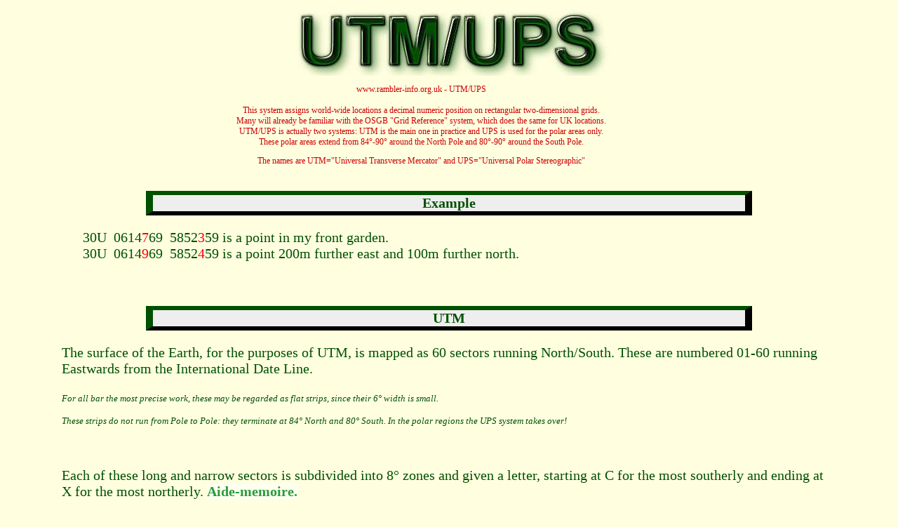

--- FILE ---
content_type: text/html
request_url: http://rambler-info.org.uk/gps/utm_ups.htm
body_size: 4565
content:
<HTML>
<HEAD>
<META NAME="Generator" CONTENT="Stone's WebWriter 3.5">
<META HTTP-EQUIV="Content-Type" CONTENT="text/html; charset=windows-1252">
<TITLE>UTM/UPS</TITLE>
<META NAME="DESCRIPTION" CONTENT="Explanation of UTM/UPS">
<META NAME="KEYWORDS" CONTENT="Info, information, GPS, UTM/UPS, Gordon Murray">
<script language="JavaScript">
<!--
	portrait = new Image(200,220)
	portrait.src = "../clicport.gif"

function newWindow(textid) {
	picWindow = window.open(textid, "picWin", "width=500, height=600, toolbar=no, scrollbars=yes, left=0, top=0")
	picWindow.focus()
}
// -->
</script>
<link rel="shortcut icon" href="../favicon.ico" >
<LINK REL=STYLESHEET TYPE="text/css" HREF="../lbra.css">
<style type="text/css">
P		{ font-size:20px; text-align:left; margin-left:80px; font-weight:400; margin-right:80px; }
P.album	{ font-size:20px; text-align:left; padding:0px 30px 20px 30px }
</style>
</HEAD>



<BODY>

<CENTER><IMG SRC="head_utm.jpg" WIDTH="800" HEIGHT="100" BORDER="0"></CENTER>
<P CLASS="advice">www.rambler-info.org.uk - UTM/UPS<BR>&nbsp;<BR>
This system assigns world-wide locations a decimal numeric position on rectangular two-dimensional grids.<BR>
Many will already be familiar with the OSGB "Grid Reference" system, which does the same for UK locations.<BR>UTM/UPS is actually two systems: UTM is the main one in practice and UPS is used for the polar areas only.<BR>These polar areas extend from 84&deg;-90&deg; around the North Pole and 80&deg;-90&deg; around the South Pole.</P>
<P CLASS="advice">The names are UTM="Universal Transverse Mercator" and UPS="Universal Polar Stereographic"<BR> &nbsp;</P>

<H3 CLASS="shortbox">Example</H3>

<P CLASS="album">
30U&nbsp;&nbsp;0614<FONT COLOR="#FF0000">7</FONT>69&nbsp;&nbsp;5852<FONT COLOR="#FF0000">3</FONT>59 is a point in my front garden.<BR>
30U&nbsp;&nbsp;0614<FONT COLOR="#FF0000">9</FONT>69&nbsp;&nbsp;5852<FONT COLOR="#FF0000">4</FONT>59 is a point 200m further east and 100m further north.<BR>&nbsp;
</P>





<H3 CLASS="shortbox">UTM</H3>

<P>The surface of the Earth, for the purposes of UTM, is mapped as 60 sectors running North/South.  These are numbered 01-60 running Eastwards from the International Date Line.

<BR> &nbsp;<BR>
<I><FONT SIZE="-1">For all bar the most precise work, these may be regarded as flat strips, since their 6&deg;
 width is small.
<BR> &nbsp;<BR>
These strips do not run from Pole to Pole: they terminate at 84&deg;&nbsp;North and 80&deg;&nbsp;South.  In the polar regions the UPS system takes over!</FONT></I></P>

<BR>
<P>Each of these long and narrow sectors is subdivided into 8&deg;
 zones and given a letter, starting at C for the most southerly and ending at X for the most northerly. <A HREF="javascript:newWindow ('utm_letters.htm')">Aide-memoire.</A></P>


<P>If you are likely to be operating in Norway or at Svarlbard (to NE of Norway) then you should be aware of some <A HREF="javascript:newWindow ('utm_letters_anomalies.htm')">anomalies in the labelling system</A>.  These two anomalies are the only ones.</P>


<P>There is an excellent map to be found <A HREF="utm_wiki.htm" TARGET="_blank" TITLE="Opens in a new tab or window">within the Wikipedia reference</A>.
<BR> &nbsp;<BR>
<I><FONT SIZE="-1">These letters prevent duplicate references in the North and South hemispheres: we will later see that the southern hemisphere uses an offset zero to avoid negative coordinates.</FONT></I></P>

<BR CLEAR="all">





<A NAME="utm"></A>
<H3 CLASS="shortbox">UTM coordinates</H3>
<P>To create a set of UTM coordinates for a location, we need three components: 1)&nbsp;a sector identity, 2)&nbsp;an "East-West" measurement and 3)&nbsp;a "North-South" measurement.  This is done as follows...</P>

<P CLASS="album">1)&#9;<B>Two numerals followed by a letter</B> e.g.&nbsp;07V if we are about to give the reference for the southern end of the division between Canada and Alaska.</P>
<P CLASS="album">2)&#9;<B>A distance in metres</B>, measured Eastwards from the centre-line of the sector, always with an extra 500,000m added to prevent negative coordinates.</P>
<P CLASS="album">3)&#9;<B>A distance in metres</B>, measured Northwards from the Equator of the sector, for Northern Hemisphere references.<BR>&nbsp;<BR>

Southern Hemisphere references have an extra 10,000,000m added to prevent negative coordinates. <I>You will know if you are dealing with a southern hemisphere reference if its letter is before "N" in the alphabet.</I>

<CENTER>
<A HREF="utmref.htm" TARGET="_blank" onmouseover="document.pic003.src='../ri_diagram_.gif'" onmouseout="document.pic003.src='../ri_diagram.gif'">
<IMG SRC="../ri_diagram.gif" NAME="pic003" ALIGN="bottom" BORDER="0" WIDTH="55" HEIGHT="20" VSPACE="0" HSPACE="0"></A>
</CENTER></P><BR>


<P CLASS="album">An example, for my front garden in the Midlands of the UK would be<BR>
<B>30U&nbsp;&nbsp;0614769&nbsp;&nbsp;5852359</B> using UTM and, for comparison,<BR>
<B>SK&nbsp;&nbsp;47465&nbsp;&nbsp;23704</B> using OS Grid to the same precision.<BR>&nbsp;<BR>
<I>Note the letter "U" - I live in the northern hemisphere.</I></P>

<BR> &nbsp;<BR>




<H3 CLASS="shortbox">UPS</H3>

<P>The polar regions are handled by the UPS system, where the area is mapped to a flat circle and then divided into squares, each of which is given a two-letter designation.  coordinates give the location within each of these squares.</P>

<P>Since there are few of us who will ever enter these regions, may I refer you to Peter H. Dana's website for more details.</P>

<P CLASS="anchor"><A HREF="http://www.colorado.edu/geography/gcraft/notes/coordsys/coordsys.html#ups">http://www.colorado.edu/geography/gcraft/notes/coordsys/coordsys.html#ups</A></P>




<BR>&nbsp;
<H3 CLASS="shortbox">Notes</H3>

<P CLASS="album">1)&#9;The sectors are not, perhaps, centred where you might have expected.  For example, Sector 30 lies to the W of the Greenwich Meridian and Sector 31 lies to the E.  In other words, there is no sector centred on the Greenwich Meridian.</P>

<P CLASS="album">2)&#9;Where the sectors meet there will be two possible valid UTM/UPS coordinates.  However, if you move a step to either side, then one of the two will cease to be valid.</P>

<P CLASS="album">3)&#9;The UTM system starts at the International Date Line, while longitude starts at the Greenwich Meridian.  It will be worth remembering that these are different! <IMG SRC="rofl.gif" ALIGN="top" WIDTH="45" HEIGHT="30" BORDER="0"></P>

<P CLASS="album">4)&#9;References containing C&nbsp;to&nbsp;M are in the Southern Hemisphere and those containing N&nbsp;to&nbsp;X are in the Northern Hemisphere. <A HREF="javascript:newWindow ('utm_letters.htm')">Aide-memoire.</A></P>

<P CLASS="album">5)&#9;Using coordinates in metres generates large numbers.  At least one map manufacturer has found it convenient to label the map grid in kilometres, with correspondingly smaller numbers.</P>

<P CLASS="album">6)&#9;The system of UTM coordinates has many similarities to UK Ordnance Survey map references. (UK grid references)
<BR> &nbsp;<BR>
 &nbsp; &nbsp; &nbsp;For comparison, UK Grid References normally uses two letters and a 6-digit number (eg&nbsp;SK474237) because its units of measurement are 100's of metres, but it can equally well use a 10-digit number if you want 1m precision.</P>

<P CLASS="album">7)&#9;The UTM system is now being used on some maps.  The way in which they are being used varies, but some information will be listed here....</P>
<UL CLASS="maze">
<LI CLASS="inset"><A HREF="javascript:newWindow ('ign.htm')">French IGN maps</A></LI>
<LI CLASS="inset"> &nbsp;</LI>
<LI CLASS="inset"> &nbsp;</LI>
</UL>


<P CLASS="album">8)&#9;There are some strange interpretations of the system.  If you would like to see an example of non-standard use of UTM, then I have documented one from the <A HREF="aac.htm">website of the Austrian Alpine Club</A>.</P>

<P CLASS="album">9)&#9;The Gartrip software, which I use with my GPS and otherwise like very much, insists on having the data entered in km rather than m, but with a decimal point included. <IMG SRC="Iconfused.gif" WIDTH="24" HEIGHT="21" BORDER="0"> &nbsp; It also makes a complete hash of entering the data unless both numbers and the letter are entered for the UTM sector.</P>

<P CLASS="album">10)&#9;The long narrow shape of the UTM sectors means that 6&nbsp;digits are needed for the "Easting" and 7&nbsp;digits for the "Northing".  If you look again at my example reference above you will see I have added a leading zero to make them both 7&nbsp;digits.  This is the practice on some GPS displays, but is by no means universal.</P>

<P CLASS="album">11)&#9;Whilst UTM can reference any point on the Earth's surface, it can pose one awkward problem for map makers.  If they are operating in a country with more then one UTM sector, then they have a big problem where the sectors join.  Basically they would end up with a curving triangle of countryside <A HREF="javascript:newWindow ('utm2sectors.htm')">which would appear twice on their map!</A>
<BR> &nbsp;<BR>
They can get around this by using a non-standard form of UTM with the origins of the sectors rotated to a more convenient position.</P>

<P CLASS="album">12)&#9;For the record, the Earth has a circumference of 40,075km, measured at the Equator.
<BR>Hence a UTM sector is roughly 700&nbsp;000m wide and 20&nbsp;000&nbsp;000m long.</P>

<HR>
<P CLASS="anchor">
<A HREF="index.htm" onmouseover="document.pic001.src='../ri_gpsmenu_.gif'" onmouseout="document.pic001.src='../ri_gpsmenu.gif'">
<IMG SRC="../ri_gpsmenu.gif" NAME="pic001" ALIGN="bottom" BORDER="0" WIDTH="66" HEIGHT="20" VSPACE="0" HSPACE="0"></A>
 &nbsp; 
<input  TYPE="image" SRC="../ri_previous_.gif" name="Back" onClick="history.back()">
 &nbsp; 
<A HREF="../index.htm" onmouseover="document.pic002.src='../ri_ri_.gif'" onmouseout="document.pic002.src='../ri_ri.gif'">
<IMG SRC="../ri_ri.gif" NAME="pic002" ALIGN="bottom" BORDER="0" WIDTH="81" HEIGHT="20" VSPACE="0" HSPACE="0"></A>
</P>


<P CLASS="footer">
<!-- WebWriter AutoDato -->Last updated 14.12.2011<!-- WW -->
</P>


</BODY>
</HTML>


--- FILE ---
content_type: text/css
request_url: http://rambler-info.org.uk/lbra.css
body_size: 4402
content:
/*  This is lbra.css and originates in rambler-info.org.uk */

BODY	{ font-family:verdana, georgia, "times new roman", arial, times; color:#005000; font-size:16px; background-color:#FFFFE0 }

A:link		{ color:#299C39; background-color:#FFFFF0; text-decoration:none; font-weight:bold; }
A:visited	{ color:#B58D31; background-color:#FFFFE0; text-decoration:none; font-weight:bold; }
A:active	{ color:#FF0000; background-color:#FFFFE0; text-decoration:none; font-weight:bold; }
A:hover		{ color:#FF8429; background-color:#EEEEC0; text-decoration:underline; font-weight:bold; }

B	{ font-weight:800 }

H1	{ font-size:36px; text-align:center }
H1.box	{ font-size:36px; text-align:center; background-color:#EEEEEE; border-color:#005000; border-style:outset; border-width:8px 16px; margin-left:10px; margin-right:10px }
H1.cbox	{ font-size:36px; text-align:center; background-color:#EEEEEE; border-color:#005000; border-style:outset; border-width:8px 16px; margin-left:10px; margin-right:10px; margin-bottom:5px; margin-top:5px }
H2	{ font-size:24px; }
H2.album	{ font-size:24px; text-align:left; }
H2.box	{ font-size:24px; text-align:center; background-color:#EEEEEE; border-color:#005000; border-style:outset; border-width:8px 16px; margin-left:10px; margin-right:10px }
H2.centre	{ font-size:24px; text-align:center; }
H3	{ font-size:20px; }
H3.box	{ font-size:20px; text-align:center; background-color:#EEEEEE; border-color:#005000; border-style:outset; border-width:6px 10px; margin-left:200px; margin-right:200px }
H3.shortbox	{ font-size:20px; text-align:center; background-color:#EEEEEE; border-color:#005000; border-style:outset; border-width:6px 10px; margin-left:200px; margin-right:200px }
H3.comment	{ font-size:16px; color:#006400; text-align:left }
H4	{ font-size:18px; font-weight:800 }
H4.shortbox	{ font-size:12px; text-align:left; background-color:#EEEEEE; border-color:#005000; border-style:outset; border-width:6px 10px; margin-left:80px; margin-right:400px; text-indent:10px }

INPUT.mid { font-size:24px; text-align:center; font-weight:800 }

LI	{ font-size:14px; text-align:left; margin-left:10px; vertical-align:top; font-weight:800 }
LI.80	{ font-size:14px; text-align:left; margin-left:80px; vertical-align:top; font-weight:800 }
LI.inset	{ font-size:14px; text-align:left; margin-left:150px; margin-right:150px; vertical-align:top; font-weight:800 }
LI.R	{ font-size:14px; text-align:right; margin-left:10px; margin-right:20px; vertical-align:top; font-weight:800 }

UL.special	{list-style:url(arr__right.gif) outside; padding:0px 30px 20px 100px }
UL.maze	{list-style-image: url('bullet.gif') outside; padding:0px 30px 20px 100px }

P	{ font-size:20px; text-align:left; margin-left:10px; font-weight:400}
P.advice	{ font-size:12px; color:#CC0000; text-align:center; margin-left:0px; }
P.album	{ font-size:20px; text-align:left; padding:0px 30px 20px 30px }
P.anchor	{ font-size:12px; text-align:center; font-weight:800; margin-left:0px; }
P.caption	{ font-size:20px; text-align:center }
P.comment	{ font-size:16px; color:#006400; text-align:left; padding:10px 30px 10px 30px }
P.footer	{ font-size:10px; font-weight:500; text-align:right; padding:0px 20px 0px 0px }
P.inset	{ font-size:20px; text-align:left; font-weight:400; margin-left:80px; margin-right:80px }
P.notes	{ font-size:12px; color:#CC0000; text-align:left }
P.quote	{ font-size:16px; text-align:justify; margin-left:80px; margin-right:80px; font-weight:800 }
P.quotem	{ font-size:12px; text-align:justify; margin-left:80px; margin-right:80px; font-weight:800 }
P.source	{ font-size:12px; text-align:right; font-style:italic; font-weight:800; margin-left:120px; margin-right:50px; }

P.tabright	{ font-size:12px; text-align:right; font-weight:400 }
P.tabcenter	{ font-size:12px; text-align:center; font-weight:400 }
P.tableft	{ font-size:12px; text-align:left; font-weight:400 }
P.tiny	{ font-size: 10px; text-align: center; margin-top:5px; margin-bottom:5px }

SPAN.highlight {background-color:yellow }

TD	{ font-size:14px; text-align:left; vertical-align:top; font-weight:800 }
TD.lalign	{ font-size:14px; text-align:left; vertical-align:top; font-weight:800 }
TD.ralign	{ font-size:14px; text-align:right; font-weight:800 }
TD.calign	{ font-size:14px; text-align:center; font-weight:800 }
TD.jalign	{ font-size:14px; text-align:justify; font-weight:800 }